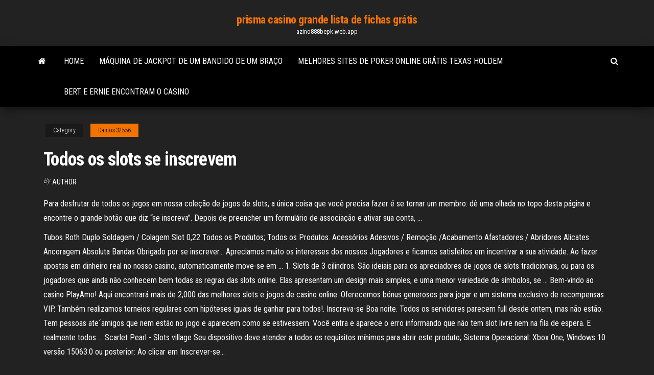

--- FILE ---
content_type: text/html; charset=utf-8
request_url: https://azino888bepk.web.app/dantos32556dev/todos-os-slots-se-inscrevem-qix.html
body_size: 6596
content:
<!DOCTYPE html>
<html lang="en-US">
    <head>
        <meta http-equiv="content-type" content="text/html; charset=UTF-8" />
        <meta http-equiv="X-UA-Compatible" content="IE=edge" />
        <meta name="viewport" content="width=device-width, initial-scale=1" />  
        <title>Todos os slots se inscrevem buhkx</title>
<link rel='dns-prefetch' href='//fonts.googleapis.com' />
<link rel='dns-prefetch' href='//s.w.org' />
<script type="text/javascript">
			window._wpemojiSettings = {"baseUrl":"https:\/\/s.w.org\/images\/core\/emoji\/12.0.0-1\/72x72\/","ext":".png","svgUrl":"https:\/\/s.w.org\/images\/core\/emoji\/12.0.0-1\/svg\/","svgExt":".svg","source":{"concatemoji":"http:\/\/azino888bepk.web.app/wp-includes\/js\/wp-emoji-release.min.js?ver=5.3"}};
			!function(e,a,t){var r,n,o,i,p=a.createElement("canvas"),s=p.getContext&&p.getContext("2d");function c(e,t){var a=String.fromCharCode;s.clearRect(0,0,p.width,p.height),s.fillText(a.apply(this,e),0,0);var r=p.toDataURL();return s.clearRect(0,0,p.width,p.height),s.fillText(a.apply(this,t),0,0),r===p.toDataURL()}function l(e){if(!s||!s.fillText)return!1;switch(s.textBaseline="top",s.font="600 32px Arial",e){case"flag":return!c([1270,65039,8205,9895,65039],[1270,65039,8203,9895,65039])&&(!c([55356,56826,55356,56819],[55356,56826,8203,55356,56819])&&!c([55356,57332,56128,56423,56128,56418,56128,56421,56128,56430,56128,56423,56128,56447],[55356,57332,8203,56128,56423,8203,56128,56418,8203,56128,56421,8203,56128,56430,8203,56128,56423,8203,56128,56447]));case"emoji":return!c([55357,56424,55356,57342,8205,55358,56605,8205,55357,56424,55356,57340],[55357,56424,55356,57342,8203,55358,56605,8203,55357,56424,55356,57340])}return!1}function d(e){var t=a.createElement("script");t.src=e,t.defer=t.type="text/javascript",a.getElementsByTagName("head")[0].appendChild(t)}for(i=Array("flag","emoji"),t.supports={everything:!0,everythingExceptFlag:!0},o=0;o<i.length;o++)t.supports[i[o]]=l(i[o]),t.supports.everything=t.supports.everything&&t.supports[i[o]],"flag"!==i[o]&&(t.supports.everythingExceptFlag=t.supports.everythingExceptFlag&&t.supports[i[o]]);t.supports.everythingExceptFlag=t.supports.everythingExceptFlag&&!t.supports.flag,t.DOMReady=!1,t.readyCallback=function(){t.DOMReady=!0},t.supports.everything||(n=function(){t.readyCallback()},a.addEventListener?(a.addEventListener("DOMContentLoaded",n,!1),e.addEventListener("load",n,!1)):(e.attachEvent("onload",n),a.attachEvent("onreadystatechange",function(){"complete"===a.readyState&&t.readyCallback()})),(r=t.source||{}).concatemoji?d(r.concatemoji):r.wpemoji&&r.twemoji&&(d(r.twemoji),d(r.wpemoji)))}(window,document,window._wpemojiSettings);
		</script>
		<style type="text/css">
img.wp-smiley,
img.emoji {
	display: inline !important;
	border: none !important;
	box-shadow: none !important;
	height: 1em !important;
	width: 1em !important;
	margin: 0 .07em !important;
	vertical-align: -0.1em !important;
	background: none !important;
	padding: 0 !important;
}
</style>
	<link rel='stylesheet' id='wp-block-library-css' href='https://azino888bepk.web.app/wp-includes/css/dist/block-library/style.min.css?ver=5.3' type='text/css' media='all' />
<link rel='stylesheet' id='bootstrap-css' href='https://azino888bepk.web.app/wp-content/themes/envo-magazine/css/bootstrap.css?ver=3.3.7' type='text/css' media='all' />
<link rel='stylesheet' id='envo-magazine-stylesheet-css' href='https://azino888bepk.web.app/wp-content/themes/envo-magazine/style.css?ver=5.3' type='text/css' media='all' />
<link rel='stylesheet' id='envo-magazine-child-style-css' href='https://azino888bepk.web.app/wp-content/themes/envo-magazine-dark/style.css?ver=1.0.3' type='text/css' media='all' />
<link rel='stylesheet' id='envo-magazine-fonts-css' href='https://fonts.googleapis.com/css?family=Roboto+Condensed%3A300%2C400%2C700&#038;subset=latin%2Clatin-ext' type='text/css' media='all' />
<link rel='stylesheet' id='font-awesome-css' href='https://azino888bepk.web.app/wp-content/themes/envo-magazine/css/font-awesome.min.css?ver=4.7.0' type='text/css' media='all' />
<script type='text/javascript' src='https://azino888bepk.web.app/wp-includes/js/jquery/jquery.js?ver=1.12.4-wp'></script>
<script type='text/javascript' src='https://azino888bepk.web.app/wp-includes/js/jquery/jquery-migrate.min.js?ver=1.4.1'></script>
<script type='text/javascript' src='https://azino888bepk.web.app/wp-includes/js/comment-reply.min.js'></script>
<link rel='https://api.w.org/' href='https://azino888bepk.web.app/wp-json/' />
</head>
    <body id="blog" class="archive category  category-17">
        <a class="skip-link screen-reader-text" href="#site-content">Skip to the content</a>        <div class="site-header em-dark container-fluid">
    <div class="container">
        <div class="row">
            <div class="site-heading col-md-12 text-center">
                <div class="site-branding-logo">
                                    </div>
                <div class="site-branding-text">
                                            <p class="site-title"><a href="https://azino888bepk.web.app/" rel="home">prisma casino grande lista de fichas grátis</a></p>
                    
                                            <p class="site-description">
                            azino888bepk.web.app                        </p>
                                    </div><!-- .site-branding-text -->
            </div>
            	
        </div>
    </div>
</div>
 
<div class="main-menu">
    <nav id="site-navigation" class="navbar navbar-default">     
        <div class="container">   
            <div class="navbar-header">
                                <button id="main-menu-panel" class="open-panel visible-xs" data-panel="main-menu-panel">
                        <span></span>
                        <span></span>
                        <span></span>
                    </button>
                            </div> 
                        <ul class="nav navbar-nav search-icon navbar-left hidden-xs">
                <li class="home-icon">
                    <a href="https://azino888bepk.web.app/" title="prisma casino grande lista de fichas grátis">
                        <i class="fa fa-home"></i>
                    </a>
                </li>
            </ul>
            <div class="menu-container"><ul id="menu-top" class="nav navbar-nav navbar-left"><li id="menu-item-100" class="menu-item menu-item-type-custom menu-item-object-custom menu-item-home menu-item-616"><a href="https://azino888bepk.web.app">Home</a></li><li id="menu-item-96" class="menu-item menu-item-type-custom menu-item-object-custom menu-item-home menu-item-100"><a href="https://azino888bepk.web.app/alesna57784va/mbquina-de-jackpot-de-um-bandido-de-um-brazo-731.html">Máquina de jackpot de um bandido de um braço</a></li><li id="menu-item-315" class="menu-item menu-item-type-custom menu-item-object-custom menu-item-home menu-item-100"><a href="https://azino888bepk.web.app/bredemeier14541tege/melhores-sites-de-poker-online-grbtis-texas-holdem-buqe.html">Melhores sites de poker online grátis texas holdem</a></li><li id="menu-item-883" class="menu-item menu-item-type-custom menu-item-object-custom menu-item-home menu-item-100"><a href="https://azino888bepk.web.app/dantos32556dev/bert-e-ernie-encontram-o-casino-nona.html">Bert e ernie encontram o casino</a></li>
</ul></div>            <ul class="nav navbar-nav search-icon navbar-right hidden-xs">
                <li class="top-search-icon">
                    <a href="#">
                        <i class="fa fa-search"></i>
                    </a>
                </li>
                <div class="top-search-box">
                    <form role="search" method="get" id="searchform" class="searchform" action="https://azino888bepk.web.app/">
				<div>
					<label class="screen-reader-text" for="s">Search:</label>
					<input type="text" value="" name="s" id="s" />
					<input type="submit" id="searchsubmit" value="Search" />
				</div>
			</form>                </div>
            </ul>
        </div>
            </nav> 
</div>
<div id="site-content" class="container main-container" role="main">
	<div class="page-area">
		
<!-- start content container -->
<div class="row">

	<div class="col-md-12">
					<header class="archive-page-header text-center">
							</header><!-- .page-header -->
				<article class="blog-block col-md-12">
	<div class="post-760 post type-post status-publish format-standard hentry ">
					<div class="entry-footer"><div class="cat-links"><span class="space-right">Category</span><a href="https://azino888bepk.web.app/dantos32556dev/">Dantos32556</a></div></div><h1 class="single-title">Todos os slots se inscrevem</h1>
<span class="author-meta">
			<span class="author-meta-by">By</span>
			<a href="https://azino888bepk.web.app/#Publisher">
				Author			</a>
		</span>
						<div class="single-content"> 
						<div class="single-entry-summary">
<p><p>Para desfrutar de todos os jogos em nossa coleção de jogos de slots, a única coisa que você precisa fazer é se tornar um membro: dê uma olhada no topo desta página e encontre o grande botão que diz “se inscreva”. Depois de preencher um formulário de associação e ativar sua conta, …</p>
<p>Tubos Roth Duplo Soldagem / Colagem Slot 0,22 Todos os Produtos; Todos os Produtos. Acessórios Adesivos / Remoção /Acabamento Afastadores / Abridores Alicates Ancoragem Absoluta Bandas Obrigado por se inscrever… Apreciamos muito os interesses dos nossos Jogadores e ficamos satisfeitos em incentivar a sua atividade. Ao fazer apostas em dinheiro real no nosso casino, automaticamente move-se em … 1. Slots de 3 cilindros. São ideiais para os apreciadores de jogos de slots tradicionais, ou para os jogadores que ainda não conhecem bem todas as regras das slots online. Elas apresentam um design mais simples, e uma menor variedade de símbolos, se … Bem-vindo ao casino PlayAmo! Aqui encontrará mais de 2,000 das melhores slots e jogos de casino online. Oferecemos bónus generosos para jogar e um sistema exclusivo de recompensas VIP. Também realizamos torneios regulares com hipóteses iguais de ganhar para todos!. Inscreva-se Boa noite. Todos os servidores parecem full desde ontem, mas não estão. Tem pessoas ate´amigos que nem estão no jogo e aparecem como se estivessem. Você entra e aparece o erro informando que não tem slot livre nem na fila de espera. E realmente todos … Scarlet Pearl - Slots village Seu dispositivo deve atender a todos os requisitos mínimos para abrir este produto; Sistema Operacional: Xbox One, Windows 10 versão 15063.0 ou posterior: Ao clicar em Inscrever-se…</p>
<h2>Boa noite. Todos os servidores parecem full desde ontem, mas não estão. Tem pessoas ate´amigos que nem estão no jogo e aparecem como se estivessem. Você entra e aparece o erro informando que não tem slot livre nem na fila de espera. E realmente todos …</h2>
<p>Quando se inscrevem no Google One, os assinantes podem resgatar benefícios em serviços como o Google Play e a Google Store. Alguns benefícios são apenas para o assinante do … Inscrever-se. Tenho 18 anos e Todos os jogos Top New Games Slots Roulette Jogos de Poker Video Poker Casual Jogos de cartas Linha Lottery Craps Provably Fair High Roller Room Jackpot Games Todos os … Temos a garantia de devolver o fundo perdido em slots com um reembolso. Sem limite máximo. Leia os termos e condições cuidadosamente. Leve seu reembolso de 20% todos os dias. …</p>
<h3>Os primeiros modelos de slot machines apresentavam figuras de doces com sabor a frutas, razão pela qual hoje em dia se observam símbolos de cerejas e melões nestas máquinas. Em 1963 a Bally Technologies, empresa que ainda hoje produz jogos bastante inovadores, desenvolveu a primeira slot …</h3>
<p>Slot é um termo em inglês para designar ranhura, fenda, conector, encaixe ou  espaço. Sua função é ligar os periféricos ao barramento e suas velocidades são   Slot 1 refere-se a uma especificação física e elétrica para o conector usado p Hey party people! It's time to let the fun begin with a thrilling and authentic  gaming experience. Jackpot Party Casino gathers many famous Las Vegas slots  into  Start your slot search with any of the four options below. Search By Casino.  Curious about slots at a specific </p>
<h3>A lista de jogos do Bob inclui uma enorme diversidade de jogos de slot online, casino ao vivo, assim como a maior parte dos jogos de azar clássicos, incluindo o Blackjack, Roleta, Craps, Cribbage, Mahjong e muitos mais. Tal como em qualquer outro site de casino de qualidade, os jogadores podem experimentar todos os jogos de slot …</h3>
<p>A lista de jogos do Bob inclui uma enorme diversidade de jogos de slot online, casino ao vivo, assim como a maior parte dos jogos de azar clássicos, incluindo o Blackjack, Roleta, Craps, Cribbage, Mahjong e muitos mais. Tal como em qualquer outro site de casino de qualidade, os jogadores podem experimentar todos os jogos de slot … Ganha prémios e bónus constantes nos jogos de slots de Club Vegas. Introduzimos novas máquinas de slots regularmente, pelo que podes rodar para ganhar a toda a hora! ⭐️ 1,000,000 por te conectares ao Facebook e mais ainda se convidares os teus amigos a vir jogar slots… As Slots Gratuitas são Legais? Se tiver quaisquer dúvidas quanto à legalidade destas slot machines grátis, pode ficar totalmente descansado. A nossa plataforma é completamente legal e todos os … Para desfrutar de todos os jogos em nossa coleção de jogos de slots, a única coisa que você precisa fazer é se tornar um membro: dê uma olhada no topo desta página e encontre o grande botão que diz “se inscreva”. Depois de preencher um formulário de associação e ativar sua conta, … Por motivos óbvios, todos buscam o famoso coringa num jogo de caça-níqueis no Brasil. Porém, existem outros fatores que podem ajudar em uma rodada de slots ou caça-níqueis bem quanto ou talvez até mais que o famoso coringa. São os bônus que os … Boa noite, galera! Minha placa-mãe não está reconhecendo as memórias de 2 dos slots dos 4 que ela tem. Comprei 4 memórias HyperX Fury, 8GB, 2400MHz, DDR4 (todas iguais em todos os aspectos) totalizando 32GB. Ela só está reconhecendo 2 pentes por vez, em slots das mesmas cores, ou seja, slots … Se você tiver um jogo de slot específico em mente, é possível procurá-lo pelo nome. Com tanta variedade em nosso catálogo, é muito provável que você encontre todos os jogos que quiser na Netbet. Para curtir os excelentes slots online do NetBet Cassino, os …</p>
<h2>Boa tarde pessoal, Comprei um pc com a seguinte configuração: PLACA DE VÍDEO NVIDIA® GeForce® GTX 1650 GPU (4GB GDDR6) PROCESSADOR Intel® Core™ i5-10300H Comet Lake 8MB Cache - 10ª Geração (2.5 GHz até 4.5 GHz com Intel® Turbo Max) MEMÓRIA 8GB Memória DDR4 (2666 MHZ) ARMAZENAMENTO - [ SLOT …</h2>
<p>Se torne um milionário com jogos de jackpot bônus emocionantes Você pode jogar para ganhar milhões de dólares no Casino Las Vegas assim que colocar os cilindros progressivos para girar. Você nunca vai sentir tédio de novo graças à extensa coleção de máquinas de caça-níqueis oferecidas pelo Casino Las Vegas e, com um pouco de sorte   Se você tiver um jogo de slot específico em mente, é possível procurá-lo pelo nome. Com tanta variedade em nosso catálogo, é muito provável que você encontre todos os jogos que quiser na Netbet. Para curtir os excelentes slots online do NetBet Cassino, os jogadores devem ter mais de 18 anos e fazer um depósito no site.  Iniciar sessão Inscrever-se Procedimento de registo e jogadores aceites O website aceita apenas jogadores de países e regiões geográficas em que o jogo online é permitido por lei. É responsabilidade exclusiva do jogador perguntar sobre as leis e regulamentações de jogos de apostas existentes na jurisdição em questão antes de fazer   Aqui encontrará mais de 2,000 das melhores slots e jogos de casino online. Oferecemos bónus generosos para jogar e um sistema exclusivo de recompensas VIP. Também realizamos torneios regulares com hipóteses iguais de ganhar para todos! Inscreva-se </p><ul><li></li><li></li><li></li><li></li><li></li><li><a href="https://msk.yp.ru/detail/id/druzhby_narodov_rossiiskii_universitet_rudn_inzhenernyi_fakultet_1252492/">Jogos de slot para comprar para computador</a></li><li><a href="https://torrents-igruha.org/5490-f1-2020.html">Perdas de jogo no cronograma de um</a></li><li><a href="https://zmiev.org.ua/index.php?/topic/2320-wi-fi-%D0%B0%D0%B4%D0%B0%D0%BF%D1%82%D0%B5%D1%80%D1%8B-%D0%BF%D0%BE-%D1%85%D0%BE%D1%80%D0%BE%D1%88%D0%B5%D0%B9-%D1%86%D0%B5%D0%BD%D0%B5/">Cena da morte de black jack randall</a></li><li><a href="https://infomahachkala.ru/info/Kak-pravilno-napisat-doverennost-na-avtomobil-189-dhzp.php">Guia de classificação de 10 mãos de poker</a></li><li><a href="https://sovetok.com/news/pravila_perevozki_opasnykh_gruzov_avtomobilnym_transportom/2018-05-22-5971">Cães jogando poker board</a></li><li><a href="https://sovetok.com/news/metody_ochishhenija_nosovoj_polosti_po_joge/2020-03-28-10846">Casino grande do tesouro trenton nd</a></li><li><a href="https://sovetok.com/news/moj_avtomobil_vybiraem_pervuju_mashinku/2017-12-25-4183">Jogos de slot para tablet android</a></li><li><a href="https://historyhub.history.gov/external-link.jspa?url=https://sites.google.com/view/torrentz2-search">Hamburgo casino hamburgo nova iorque</a></li><li><a href="http://rrcdetstvo.ru/forum/index.php?PAGE_NAME=profile_view&UID=92850">Truques para ganhar em máquinas de cassino</a></li><li><a href="https://sovetok.com/news/samye_vrednye_diety/2019-07-24-9068">Código de bônus casino de energia 2021</a></li><li><a href="https://www.sechenov.ru/eng/msmu-worldwide/university-partners/sechenov-university-and-the-world/">Parque aquático do casino de burlington iowa</a></li><li><a href="https://shop.door-tool.ru/forum/?PAGE_NAME=profile_view&UID=8109">Bit casino sem bônus de depósito</a></li><li><a href="http://www.kiliya.info/forum/11-13933-65384-16-1620800504">Localização do cassino dragon quest 8 pickham</a></li><li><a href="https://msk.yp.ru/detail/id/evraziiskii_otkrytyi_institut_1257071/">Máquinas de poker online austrália dinheiro real</a></li><li><a href="https://sovetok.com/news/umyvalniki_ravak_tri_soveta_dlja_pravilnogo_vybora/2021-02-23-13529">Descontos sênior de red rock casino</a></li><li><a href="https://practic-psychologyst.blogspot.com">Pintar a cidade vermelha online gratuitamente</a></li><li><a href="https://sovetok.com/news/samye_rasprostranennye_problemy_rozhenic/2018-02-09-4786">Grande m barco do casino fort myers</a></li><li><a href="https://msk.yp.ru/detail/id/druzhby_narodov_rossiiskii_universitet_rudn_fakultet_fiziko_matematicheskikh_i_estestvennykh_nauk_1252494/">Sites seguros de jogos de azar canadá</a></li><li><a href="https://black-job.net/spravochno/prava-sotrudnikov-omon-165.html">Carta do assento do casino da estrela norte</a></li><li><a href="https://torrents-igruha.org/274-fortnite-battle-royale-play-free-1.html">Texas holdem poker desbloqueado na escola</a></li><li><a href="https://sovetok.com/news/metody_ochishhenija_nosovoj_polosti_po_joge/2020-03-28-10846">Cowboys vs alienígenas on-line</a></li><li><a href="http://www.rebenok9.ru/596.html">Melhores slots em downs do ajax</a></li><li><a href="https://gazetainform.com/news/pervoklassnaja_kosmetika_dlja_tela_pobaluj_sebja_prijatnymi_sredstvami/2020-12-15-10935">Slot planet casino 25 grátis</a></li><li><a href="https://black-job.net/spravochno/raznovidnosti-trudoustrojstva-128.html">Comentários schwalbe black jack covered</a></li><li><a href="http://haybusak.ru/download/">3 etapas para parar de jogar</a></li><li><a href="https://torrents-igruha.org/2100-01-naruto-to-boruto-shinobi-striker-rus.html">Galeria gigante do sfr casino auxerre</a></li><li><a href="https://sovetok.com/news/kak_zashhitit_sebja_ot_agressora/2019-11-29-10040">Maravilhas agente de escudo temporada 4 grátis online</a></li><li><a href="https://stopgame.ru/user/gidroservise">Patins para roller derby</a></li><li><a href="http://alliance-techno.ru/index.php?subaction=userinfo&user=padsawlba">Loja de cassino os 2 alpes</a></li><li><a href="https://www.coralreef.gov/exit.html?url=https://sites.google.com/view/torrentz2-search">Twist casino sem bônus de depósito</a></li><li><a href="http://ferdinand.com.ua/forum/topics/pomogite-vybrat-wi-fi-adapter.5946/">Melhores sites de cassino online canadá</a></li></ul>
</div><!-- .single-entry-summary -->
</div></div>
</article>
	</div>

	
</div>
<!-- end content container -->

</div><!-- end main-container -->
</div><!-- end page-area -->
 
<footer id="colophon" class="footer-credits container-fluid">
	<div class="container">
				<div class="footer-credits-text text-center">
			Proudly powered by <a href="#">WordPress</a>			<span class="sep"> | </span>
			Theme: <a href="#">Envo Magazine</a>		</div> 
		 
	</div>	
</footer>
 
<script type='text/javascript' src='https://azino888bepk.web.app/wp-content/themes/envo-magazine/js/bootstrap.min.js?ver=3.3.7'></script>
<script type='text/javascript' src='https://azino888bepk.web.app/wp-content/themes/envo-magazine/js/customscript.js?ver=1.3.11'></script>
<script type='text/javascript' src='https://azino888bepk.web.app/wp-includes/js/wp-embed.min.js?ver=5.3'></script>
</body>
</html>